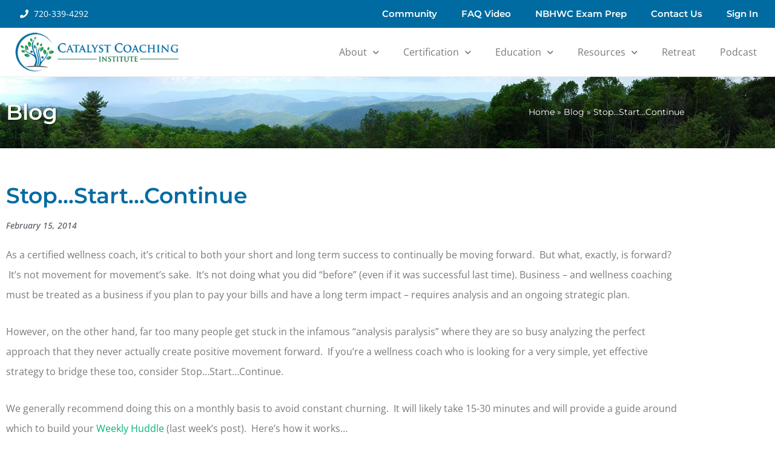

--- FILE ---
content_type: text/css; charset=utf-8
request_url: https://www.catalystcoachinginstitute.com/wp-content/uploads/elementor/css/post-14868.css?ver=1769247752
body_size: 1124
content:
.elementor-14868 .elementor-element.elementor-element-1e9f3d4:not(.elementor-motion-effects-element-type-background), .elementor-14868 .elementor-element.elementor-element-1e9f3d4 > .elementor-motion-effects-container > .elementor-motion-effects-layer{background-color:#0f713c;background-image:url("https://www.catalystcoachinginstitute.com/wp-content/uploads/2019/05/title-bar-bg-1.jpg");background-position:top center;background-size:cover;}.elementor-14868 .elementor-element.elementor-element-1e9f3d4 > .elementor-container{min-height:120px;}.elementor-14868 .elementor-element.elementor-element-1e9f3d4{transition:background 0.3s, border 0.3s, border-radius 0.3s, box-shadow 0.3s;margin-top:10px;margin-bottom:0px;}.elementor-14868 .elementor-element.elementor-element-1e9f3d4 > .elementor-background-overlay{transition:background 0.3s, border-radius 0.3s, opacity 0.3s;}.elementor-bc-flex-widget .elementor-14868 .elementor-element.elementor-element-f02400b.elementor-column .elementor-widget-wrap{align-items:flex-end;}.elementor-14868 .elementor-element.elementor-element-f02400b.elementor-column.elementor-element[data-element_type="column"] > .elementor-widget-wrap.elementor-element-populated{align-content:flex-end;align-items:flex-end;}.elementor-widget-heading .elementor-heading-title{font-family:var( --e-global-typography-primary-font-family ), Sans-serif;font-weight:var( --e-global-typography-primary-font-weight );color:var( --e-global-color-primary );}.elementor-14868 .elementor-element.elementor-element-5222d4d .elementor-heading-title{font-size:36px;text-shadow:1px 1px 2px rgba(0,0,0,0.75);color:#ffffff;}.elementor-bc-flex-widget .elementor-14868 .elementor-element.elementor-element-a7f63b5.elementor-column .elementor-widget-wrap{align-items:flex-end;}.elementor-14868 .elementor-element.elementor-element-a7f63b5.elementor-column.elementor-element[data-element_type="column"] > .elementor-widget-wrap.elementor-element-populated{align-content:flex-end;align-items:flex-end;}.elementor-widget-breadcrumbs{font-family:var( --e-global-typography-secondary-font-family ), Sans-serif;font-weight:var( --e-global-typography-secondary-font-weight );}.elementor-14868 .elementor-element.elementor-element-7f80364{color:#ffffff;}.elementor-14868 .elementor-element.elementor-element-7f80364 a{color:#ffffff;}.elementor-14868 .elementor-element.elementor-element-3dd25b16{margin-top:50px;margin-bottom:50px;}.elementor-widget-theme-post-title .elementor-heading-title{font-family:var( --e-global-typography-primary-font-family ), Sans-serif;font-weight:var( --e-global-typography-primary-font-weight );color:var( --e-global-color-primary );}.elementor-widget-post-info .elementor-icon-list-item:not(:last-child):after{border-color:var( --e-global-color-text );}.elementor-widget-post-info .elementor-icon-list-icon i{color:var( --e-global-color-primary );}.elementor-widget-post-info .elementor-icon-list-icon svg{fill:var( --e-global-color-primary );}.elementor-widget-post-info .elementor-icon-list-text, .elementor-widget-post-info .elementor-icon-list-text a{color:var( --e-global-color-secondary );}.elementor-widget-post-info .elementor-icon-list-item{font-family:var( --e-global-typography-text-font-family ), Sans-serif;font-weight:var( --e-global-typography-text-font-weight );}.elementor-14868 .elementor-element.elementor-element-6d22c9f2 .elementor-icon-list-items:not(.elementor-inline-items) .elementor-icon-list-item:not(:last-child){padding-bottom:calc(4px/2);}.elementor-14868 .elementor-element.elementor-element-6d22c9f2 .elementor-icon-list-items:not(.elementor-inline-items) .elementor-icon-list-item:not(:first-child){margin-top:calc(4px/2);}.elementor-14868 .elementor-element.elementor-element-6d22c9f2 .elementor-icon-list-items.elementor-inline-items .elementor-icon-list-item{margin-right:calc(4px/2);margin-left:calc(4px/2);}.elementor-14868 .elementor-element.elementor-element-6d22c9f2 .elementor-icon-list-items.elementor-inline-items{margin-right:calc(-4px/2);margin-left:calc(-4px/2);}body.rtl .elementor-14868 .elementor-element.elementor-element-6d22c9f2 .elementor-icon-list-items.elementor-inline-items .elementor-icon-list-item:after{left:calc(-4px/2);}body:not(.rtl) .elementor-14868 .elementor-element.elementor-element-6d22c9f2 .elementor-icon-list-items.elementor-inline-items .elementor-icon-list-item:after{right:calc(-4px/2);}.elementor-14868 .elementor-element.elementor-element-6d22c9f2 .elementor-icon-list-icon i{color:#54595f;font-size:13px;}.elementor-14868 .elementor-element.elementor-element-6d22c9f2 .elementor-icon-list-icon svg{fill:#54595f;--e-icon-list-icon-size:13px;}.elementor-14868 .elementor-element.elementor-element-6d22c9f2 .elementor-icon-list-icon{width:13px;}body:not(.rtl) .elementor-14868 .elementor-element.elementor-element-6d22c9f2 .elementor-icon-list-text{padding-left:0px;}body.rtl .elementor-14868 .elementor-element.elementor-element-6d22c9f2 .elementor-icon-list-text{padding-right:0px;}.elementor-14868 .elementor-element.elementor-element-6d22c9f2 .elementor-icon-list-text, .elementor-14868 .elementor-element.elementor-element-6d22c9f2 .elementor-icon-list-text a{color:#54595f;}.elementor-14868 .elementor-element.elementor-element-6d22c9f2 .elementor-icon-list-item{font-size:14px;font-weight:500;font-style:italic;}.elementor-widget-theme-post-content{color:var( --e-global-color-text );font-family:var( --e-global-typography-text-font-family ), Sans-serif;font-weight:var( --e-global-typography-text-font-weight );}.elementor-14868 .elementor-element.elementor-element-15cd915c{line-height:2.1em;}.elementor-widget-divider{--divider-color:var( --e-global-color-secondary );}.elementor-widget-divider .elementor-divider__text{color:var( --e-global-color-secondary );font-family:var( --e-global-typography-secondary-font-family ), Sans-serif;font-weight:var( --e-global-typography-secondary-font-weight );}.elementor-widget-divider.elementor-view-stacked .elementor-icon{background-color:var( --e-global-color-secondary );}.elementor-widget-divider.elementor-view-framed .elementor-icon, .elementor-widget-divider.elementor-view-default .elementor-icon{color:var( --e-global-color-secondary );border-color:var( --e-global-color-secondary );}.elementor-widget-divider.elementor-view-framed .elementor-icon, .elementor-widget-divider.elementor-view-default .elementor-icon svg{fill:var( --e-global-color-secondary );}.elementor-14868 .elementor-element.elementor-element-4a0677e2{--divider-border-style:dotted;--divider-color:#000;--divider-border-width:1px;}.elementor-14868 .elementor-element.elementor-element-4a0677e2 .elementor-divider-separator{width:100%;}.elementor-14868 .elementor-element.elementor-element-4a0677e2 .elementor-divider{padding-block-start:16px;padding-block-end:16px;}.elementor-14868 .elementor-element.elementor-element-758b0b91 > .elementor-container > .elementor-column > .elementor-widget-wrap{align-content:center;align-items:center;}.elementor-14868 .elementor-element.elementor-element-3d384dc0 .elementor-heading-title{text-transform:uppercase;color:#000000;}.elementor-14868 .elementor-element.elementor-element-1acad607{--alignment:right;--grid-side-margin:10px;--grid-column-gap:10px;--grid-row-gap:10px;}.elementor-14868 .elementor-element.elementor-element-1acad607 .elementor-share-btn{font-size:calc(1px * 10);}.elementor-14868 .elementor-element.elementor-element-1acad607 .elementor-share-btn__icon{--e-share-buttons-icon-size:2em;}.elementor-14868 .elementor-element.elementor-element-1acad607 .elementor-share-btn__title{text-transform:uppercase;}@media(max-width:1024px){ .elementor-14868 .elementor-element.elementor-element-1acad607{--grid-side-margin:10px;--grid-column-gap:10px;--grid-row-gap:10px;--grid-bottom-margin:10px;}}@media(min-width:768px){.elementor-14868 .elementor-element.elementor-element-f02400b{width:60%;}.elementor-14868 .elementor-element.elementor-element-a7f63b5{width:40%;}}@media(max-width:767px){.elementor-14868 .elementor-element.elementor-element-5222d4d{text-align:center;}.elementor-14868 .elementor-element.elementor-element-6d22c9f2 .elementor-icon-list-items:not(.elementor-inline-items) .elementor-icon-list-item:not(:last-child){padding-bottom:calc(15px/2);}.elementor-14868 .elementor-element.elementor-element-6d22c9f2 .elementor-icon-list-items:not(.elementor-inline-items) .elementor-icon-list-item:not(:first-child){margin-top:calc(15px/2);}.elementor-14868 .elementor-element.elementor-element-6d22c9f2 .elementor-icon-list-items.elementor-inline-items .elementor-icon-list-item{margin-right:calc(15px/2);margin-left:calc(15px/2);}.elementor-14868 .elementor-element.elementor-element-6d22c9f2 .elementor-icon-list-items.elementor-inline-items{margin-right:calc(-15px/2);margin-left:calc(-15px/2);}body.rtl .elementor-14868 .elementor-element.elementor-element-6d22c9f2 .elementor-icon-list-items.elementor-inline-items .elementor-icon-list-item:after{left:calc(-15px/2);}body:not(.rtl) .elementor-14868 .elementor-element.elementor-element-6d22c9f2 .elementor-icon-list-items.elementor-inline-items .elementor-icon-list-item:after{right:calc(-15px/2);}.elementor-14868 .elementor-element.elementor-element-6d22c9f2 .elementor-icon-list-icon{width:16px;}.elementor-14868 .elementor-element.elementor-element-6d22c9f2 .elementor-icon-list-icon i{font-size:16px;}.elementor-14868 .elementor-element.elementor-element-6d22c9f2 .elementor-icon-list-icon svg{--e-icon-list-icon-size:16px;}.elementor-14868 .elementor-element.elementor-element-6d22c9f2 .elementor-icon-list-item{line-height:27px;} .elementor-14868 .elementor-element.elementor-element-1acad607{--grid-side-margin:10px;--grid-column-gap:10px;--grid-row-gap:10px;--grid-bottom-margin:10px;}.elementor-14868 .elementor-element.elementor-element-1acad607{--grid-row-gap:10px;--grid-bottom-margin:10px;}}

--- FILE ---
content_type: text/javascript
request_url: https://v2.apex.live/contents/scripts/dist/registerDOM.chunk.e866a9ccf561f1a368e1.js
body_size: 2748
content:
"use strict";(self.webpackChunkapexchatwidgets=self.webpackChunkapexchatwidgets||[]).push([[1764],{248:function(e,t,i){var o=i(2727);t.A=function(e,t){"string"==typeof e&&(e=document.getElementById(e)),(0,o.A)(e)&&(e.style.display=t?"inline-block":"block")}},1254:function(e,t,i){var o=i(2751);t.A=function(e,t){e&&((0,o.A)(e,t)||(e.className+=` ${t}`))}},2727:function(e,t){t.A=function(e){return!!e}},2751:function(e,t){t.A=function(e,t){if(e)return e.className.match(new RegExp(`(\\s|^)${t}(\\s|$)`))}},3969:function(e,t){t.A=()=>{let e,t;return void 0!==window.innerWidth?(e=window.innerWidth,t=window.innerHeight):void 0!==document.documentElement&&void 0!==document.documentElement.clientWidth&&document.documentElement.clientWidth?(e=document.documentElement.clientWidth,t=document.documentElement.clientHeight):(e=document.getElementsByTagName("body")[0].clientWidth,t=document.getElementsByTagName("body")[0].clientHeight),[e,t]}},4164:function(e,t,i){i.d(t,{A:function(){return o}});class o{constructor(e,t){this.configuration=e,this.DOM=t||document}getPureElement(e){return-1===e.indexOf(".")&&-1===e.indexOf("#")?e:e.substring(1,e.lenght)}getElement(e,t){return this.isClass(e)?this.DOM.getElementsByClassName(t)[0]:this.DOM.getElementById(t)}isClass(e){return-1!==e.indexOf(".")}}},4337:function(e,t,i){i.d(t,{default:function(){return h}});var o=i(5155),n=i(6514),s=i(2632),a=i(9190),d=i(4255),r=i(6537),l=i(2189),c=i(4705);function h(){const e=class extends o.A{constructor(e){super(Object.assign(e,{widget:s.A.DOM,elDragnDrop:"apexchat_dom_dragndrop"})),this.ready();const t=document.getElementById(this.iframeId);let i=t?.document;t?.contentWindow&&(i=t.contentWindow.document),this.positioner=new n.A(this.options,i||null)}ready(){super.ready();const e=this;function t(t){const i="scroll"==t.type;if("resize"!=t.type){const t={options:e.options};e.positioner.position({element:e.parentDivId,widgetType:s.A.DOM,model:t,isScroll:i})}}e.subscribe(s.A.DOM+r.A.ShownMaximized,()=>{e.isMobile()}),e.subscribe(s.A.DOM+r.A.Hidden,()=>{document.getElementById(e.parentDivId).style.display="none"}),e.subscribe(s.A.DOM+r.A.ShownMaximized,t=>{document.getElementById(e.parentDivId).style.display="block"}),window.addEventListener("resize",t),window.addEventListener("scroll",t),window.addEventListener("orientationchange",t),this.create()}create(){super.create();const e=this;let t="standard_dialog";e.$container.style.zIndex="9999999999",e.$container.style.display="none",e.options.chatWidth="392px",(/iPad|iPhone|iPod/.test(navigator.userAgent)||/Android/i.test(navigator.userAgent))&&(e.options.chatWidth="100%"),t=e.options&&e.options.skinnable||e.options.skinRegions&&e.options.skinRegions.length>0?"standard_dialog":"livechat_dialog";let i=ApexChat.IsRoundedDynamicPlusTheme?"livechat-rd-plus-theme-iframe":"livechat-rd-theme-iframe";e.$container.classList.add(i),e.$container.innerHTML=`<iframe  tabindex="0"  class="${e.widget}_frame ${e.widget}_iframe_custom apexchat_zooming_iframe_standard ${i}"  id="${e.iframeId}" width="${e.options.chatWidth}" style="border: none;overflow-x:hidden; overflow-y:hidden;display: block;width:${e.options.chatWidth};"  marginheight="0" marginwidth="0" frameBorder="0" scrolling="no" horizontalscrolling="no" verticalscrolling="no"  allowtransparency="true" title="Chat Window"></iframe><div id="${e.elDragnDrop}" class="${t}"><div id="apexchat_DOM_loading"></div></div>`,e.options.chatWidth=ApexChat.IsRoundedDynamicPlusTheme?"492px":"422px",e.isMobile()&&!(0,c.A)()&&(e.options.chatWidth="100%");let o=50;d.A.isFirefox();const{chatTitleTemplate:n}=e.options.profileTextsHash[e.options.language],s=(0,a.A)(n,ApexChat.options),r=`border: none; overflow-x:hidden; overflow-y:hidden; display: block;width:${e.options.chatWidth};`;var l="apexchat_dom_dragger";e.options.videoGreet&&e.options.videoGreet.persistVideoRatioForWidget&&(l="apexchat_dom_dragger_video_greet_fluid"),e.$container.innerHTML='<iframe  class="'+e.widget+"_frame "+e.widget+'_iframe_custom iframe_zooming_dom_desktop"  id="'+e.iframeId+'" width="'+e.options.chatWidth+'" style="'+r+'" marginheight="0" marginwidth="0" frameBorder="0" scrolling="no" horizontalscrolling="no" verticalscrolling="no"  allowtransparency="true" title="Chat Window"></iframe><div id="'+e.elDragnDrop+'" class="'+l+'" title="'+s+'" ><div id="apexchat_DOM_loading"></div></div>',(e.options.isMobile||/Android/i.test(navigator.userAgent))&&(e.$container.innerHTML=`<iframe  class="${e.widget}_frame ${e.widget}_iframe_custom"  id="${e.iframeId}"style="right:0;left:0;top:0;bottom:0;position:fixed;border: none;overflow-x:hidden; overflow-y:hidden;display: block;width:${e.options.chatWidth};height:100%; marginheight="0" marginwidth="0" frameBorder="0" scrolling="no" horizontalscrolling="no" verticalscrolling="no"  allowtransparency="true" title="Chat Window"></iframe><div id="${e.elDragnDrop}" style="width: 15px; height: 15px;  position: absolute; right: 75px; top: 25px;cursor:move;"><div id="apexchat_DOM_loading"></div></div>`),document.body.appendChild(e.$container),e.show()}show(){super.show()}handleZooming(){const e=this;e.$(window).resize(()=>{const t=document.getElementById(e.iframeId),i=document.getElementById(e.parentDivId);let o=t.document;t.contentWindow&&(o=t.contentWindow.document),window.devicePixelRatio>=1.12&&window.devicePixelRatio<1.5?(i.style.transform="scale(1)",o.getElementById("apexchat_dompopup_chatwindow_max").style.bottom="10px"):window.devicePixelRatio>=1.5&&window.devicePixelRatio<1.75?(i.style.transform="scale(0.8)",i.style.bottom="-55px"):window.devicePixelRatio>=1.75&&window.devicePixelRatio<2?(i.style.transform="scale(0.78)",i.style.bottom="-68px"):window.devicePixelRatio>=2&&window.devicePixelRatio<2.5?(i.style.transform="scale(0.68)",i.style.bottom="-94px"):window.devicePixelRatio>=2.5&&window.devicePixelRatio<=3?(i.style.transform="scale(0.55)",i.style.bottom="-132px"):i.style.transform="scale(1)"})}},t=`${s.A.DOM}_client`;(0,l.A)(t,e)}},6514:function(e,t,i){i.d(t,{A:function(){return c}});var o=i(8510),n=i(3969),s=i(4476),a=i(4164),d=i(248),r=i(1254),l=i(1241);class c extends a.A{constructor(e,t){super(e,t),this.configuration=e,this.DOM=t||document}position(e){var t;const i=this,a=i.DOM;if(e.context&&(i.DOM=e.context),e.isScroll)return;const c=e.element;let h;if("object"==typeof c)h=c;else{const e=this.getPureElement(c);h=this.getElement(c,e),null===h&&(h=document.getElementById(c))}let p=7;const m=h,g=(0,n.A)();if(e.model.options.isMobile||/Android/i.test(navigator.userAgent))(0,l.A)().then(t=>{const i=ApexChat.ApexChatJquery(window).height()-ApexChat.ApexChatJquery(m).height();let n=ApexChat.ApexChatJquery(m,this.DOM).height()+i;n<110&&(n=110);let a="apexchat_dompopup_chatwindow_wrapper_mobile_width";if(ApexChat.options.skinInviteType===s.J8.Rounded_Dynamic&&(a="apexchat_rd_dompopup_chatwindow_wrapper_mobile_width",n=g[1]),ApexChat.ApexChatJquery(m,this.DOM).css({height:`${n}px`}),ApexChat.ApexChatJquery(m,this.DOM).hasClass(a)||(0,r.A)(ApexChat.ApexChatJquery(m,this.DOM)[0],a),ApexChat.originalDeviceHeight||(ApexChat.originalDeviceHeight=n),ApexChat.deviceHeight=n,/iPad|iPhone|iPod/.test(navigator.userAgent)&&!window.MSStream&&e.model.options.chatMode==o.A.DOM){const e=ApexChat.ApexChatJquery(window).height();ApexChat.ApexChatJquery(window).width(),ApexChat.ApexChatJquery("#apexchat_chatMsg_textbox",this.DOM).is(":focus")?ApexChat.ApexChatJquery(".livechat_messages",this.DOM).css({height:e/3.5+"px"}):ApexChat.ApexChatJquery(".livechat_messages",this.DOM).css({height:`${n}px`})}});else{try{(0,l.A)().then(e=>{const t=ApexChat.ApexChatJquery(m,this.DOM),i=t.css("-moz-box-shadow")+t.css("-webkit-box-shadow")+t.css("box-shadow");if(i){let e=i.split(" ");e=e.slice(e.length-4),p=0;for(let t=0;t<e.length;t++){const i=parseInt(e[t],10);isNaN(i)||(p+=i)}}})}catch(e){}if(e.model.options.position===s.yX.Center&&(e.model.options.position=s.yX.Right),m.style.position="fixed",e.model.computedHeight&&e.model.computedHeight<500)m.firstChild.style.height=`${e.model.computedHeight}px`;else if(m.firstChild.style.height="500px",e.model.options.videoGreet&&e.model.options.videoGreet.persistVideoRatioForWidget){m.firstChild.style.width=`${ApexChat.WidgetMaximizedWidth+32}px`;const e=function(){const e=window.innerHeight,t=ApexChat.WidgetMaximizedHeight;m.firstChild.style.height=e<t?e-20+"px":`${t}px`};e(),window.addEventListener("resize",t=>{e()},!0)}switch(e.model.options.position){case s.yX.Right:m.style.bottom="10px",m.style.right="0px";break;case s.yX.Left:m.style.bottom="10px",m.style.left="0px";break;case s.yX.Middle:m.style.bottom="10px",m.style.left=g[0]/2-m.offsetWidth/2+"px";break;case s.yX.TopRight:m.style.top="0px",m.style.right="0px";break;case s.yX.TopLeft:m.style.top="0px",m.style.left="0px";break;case s.yX.TopMiddle:m.style.top="0px",m.style.left=g[0]/2-m.offsetWidth/2+"px";break;case s.yX.LeftCenter:m.style.top=g[1]/4-0+"px",m.style.left="0px";break;case s.yX.RightCenter:m.style.top=g[1]/4-0+"px",m.style.right="0px"}}i.DOM=a,(0,d.A)(i.DOM.querySelector("#apexchat_dompopup_chatwindow_max")),null===(t=i.DOM.querySelector("#apexchat_dompopup_chatwindow_max"))||void 0===t||(t.style.visibility="visible")}}},9190:function(e,t,i){var o=i(1780);t.A=(e,t)=>{let i="";try{let i=o.A.TmpleteCache[e];if(!i){const t=`var p=[],print=function(){p.push.apply(p,arguments);};with(obj){p.push('${e.replace(/[\r\t\n]/g," ").replace(/'(?=[^#]*#>)/g,"\t").split("'").join("\\'").split("\t").join("'").replace(/<#=(.+?)#>/g,"',$1,'").split("<#").join("');").split("#>").join("p.push('")}');}return p.join('');`;i=new Function("obj",t),o.A.TmpleteCache[e]=i}return i(t)}catch(e){i=e.message}return`< # ERROR: ${i.htmlEncode?i.htmlEncode():i} # >`}}}]);
//# sourceMappingURL=registerDOM.chunk.e866a9ccf561f1a368e1.js.map

--- FILE ---
content_type: text/javascript; charset=utf-8
request_url: https://www.catalystcoachinginstitute.com/wp-content/plugins/p1m-magnific/js/p1m-magnific.js?ver=1.0
body_size: -69
content:
jQuery(document).ready(function($) {
	$('.cbox').magnificPopup({
		enableEscapeKey: false
	});
	$('.mag_close').on('click', function (e) {
		e.preventDefault();
		$.magnificPopup.close();
	});
});
function loading_show(){
	jQuery('.mfp-preloader').show();
};
function loading_hide(){
	jQuery('.mfp-preloader').hide();
};

--- FILE ---
content_type: text/javascript
request_url: https://invitation.apexchat.com/api/invitations/ping?company=catalystcoachinginstitute&ecid=ixU6x6fMrDblVt1f+Bua+PqnBHt1vL/VcRUAdF4NCXF8FAKlqwhqJ1k=&visitorId=0&agentAliasId=23&operatorId=0&profileId=606262&chatId=null&invitationVersion=2&chatMode=2&originalReferrer=
body_size: -50
content:
PingResponse=1867130535
